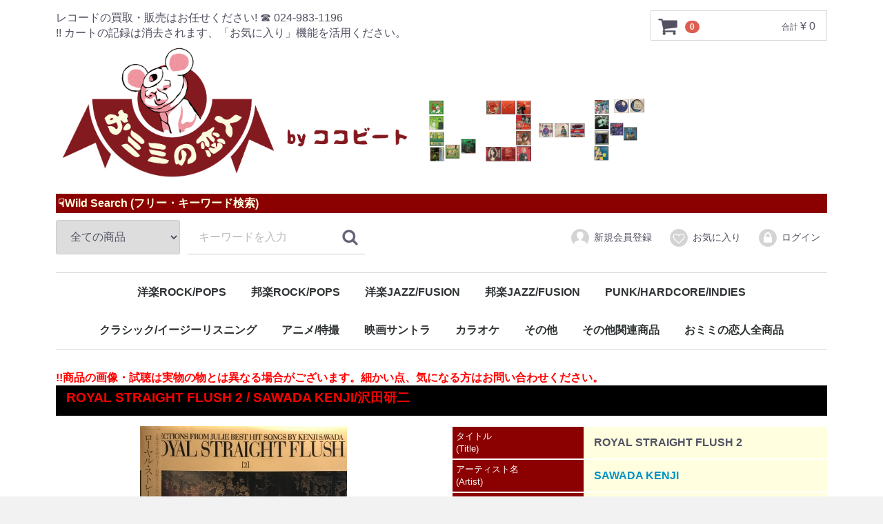

--- FILE ---
content_type: text/html; charset=UTF-8
request_url: https://omimi.biz/products/detail/36984
body_size: 8242
content:
<!doctype html>
<html lang="ja">
<head>
<meta charset="utf-8">
<meta http-equiv="X-UA-Compatible" content="IE=edge">
<title>
ROYAL STRAIGHT FLUSH 2 / 沢田研二/SAWADA KENJI レコード通販「おミミの恋人」
</title><meta name="description" content="「お耳の恋人」では沢田研二/SAWADA KENJI / ROYAL STRAIGHT FLUSH 2のレコードを格安販売、高価買取致します!洋楽ROCK/POPS・邦楽ROCK/POPS・洋楽JAZZ/FUSION・邦楽JAZZ/FUSION・PUNK/HARDCORE/INDIES・クラシック/イージーリスニング・アニメ/特撮・映画サントラ
">
<meta name="keywords" content="沢田研二/SAWADA KENJI / ROYAL STRAIGHT FLUSH 2">
<meta name="viewport" content="width=device-width, initial-scale=1">
<link rel="icon" href="/html/template/default/img/common/favicon.ico">
<link rel="stylesheet" href="/html/template/default/css/style.css?v=3.0.16">
<link rel="stylesheet" href="/html/template/default/css/slick.css?v=3.0.16">
<link rel="stylesheet" href="/html/template/default/css/default.css?v=3.0.16">
<!-- for original theme CSS -->
  <link rel="stylesheet" href="/html/template/default/css/detail_cocobeat.css?ver=<!--{$smarty.now}-->">
  <link rel="stylesheet" href="/html/template/default/css/detail_jplayer_cocobeat.css?ver=<!--{$smarty.now}-->">

<script src="https://ajax.googleapis.com/ajax/libs/jquery/1.11.3/jquery.min.js"></script>
<script>window.jQuery || document.write('<script src="/html/template/default/js/vendor/jquery-1.11.3.min.js?v=3.0.16"><\/script>')</script>


</head>
<body id="page_product_detail" class="product_page">
<div id="wrapper">
    <header id="header">
        <div class="container-fluid inner">
                                                            <!-- ▼ロゴ -->
            
<div class="header_logo_area">
  <p class="copy">レコードの買取・販売はお任せください! ☎ 024-983-1196<br>!! カートの記録は消去されます、「お気に入り」機能を活用ください。
</p>

   <h1 class="header_logo"><a href="https://omimi.biz/"><img src="/html/template/default/img/common/top_logo.png" alt="レコード通販「おミミの恋人」" style="height: auto;" ></a></h1>
</div>
        <!-- ▲ロゴ -->
    <!-- ▼カゴの中 -->
                        <div id="cart_area">
    <p class="clearfix cart-trigger"><a href="#cart">
            <svg class="cb cb-shopping-cart">
                <use xlink:href="#cb-shopping-cart"/>
            </svg>
            <span class="badge">0</span>
            <svg class="cb cb-close">
                <use xlink:href="#cb-close"/>
            </svg>
        </a>
        <span class="cart_price pc">合計 <span class="price">¥ 0</span></span></p>
    <div id="cart" class="cart">
        <div class="inner">
                                                    <div class="btn_area">
                    <div class="message">
                        <p class="errormsg bg-danger" style="margin-bottom: 20px;">
                            現在カート内に<br>商品はございません。
                        </p>
                    </div>
                </div>
                    </div>
    </div>
</div>
                <!-- ▲カゴの中 -->
    <!-- ▼商品検索 -->
                        
<style>
.search_bar{
  background-color:#8b0000; 
  padding: 3px 3px;
  color:#ffffe0; font-weight: bolder;
  margin-bottom: 5px;
}

</style>


<div class="drawer_block pc header_bottom_area">
<div class="search_bar">☟Wild Search (フリー・キーワード検索)</div>
    <div id="search" class="search">
        <form method="get" id="searchform" action="/products/list">
            <div class="search_inner">
                <select id="category_id" name="category_id" class="form-control"><option value="">全ての商品</option><option value="36">洋楽ROCK/POPS</option><option value="38">　LP/12inch/10inch</option><option value="37">　7inch</option><option value="33">邦楽ROCK/POPS</option><option value="35">　LP/12inch/10inch</option><option value="34">　7inch</option><option value="30">洋楽JAZZ/FUSION</option><option value="32">　LP/12inch/10inch</option><option value="31">　7inch</option><option value="23">邦楽JAZZ/FUSION</option><option value="29">　LP/12inch/10inch</option><option value="26">　7inch</option><option value="20">PUNK/HARDCORE/INDIES</option><option value="22">　LP/12inch/10inch</option><option value="21">　7inch</option><option value="17">クラシック/イージーリスニング</option><option value="19">　LP/12inch/10inch</option><option value="18">　7inch</option><option value="14">アニメ/特撮</option><option value="16">　LP/12inch/10inch</option><option value="15">　7inch</option><option value="11">映画サントラ</option><option value="13">　LP/12inch/10inch</option><option value="12">　7inch</option><option value="39">カラオケ</option><option value="40">　LP/12inch/10inch</option><option value="41">　7inch</option><option value="8">その他</option><option value="10">　LP/12inch/10inch</option><option value="9">　7inch</option><option value="42">その他関連商品</option><option value="7">おミミの恋人全商品</option></select>
                <div class="input_search clearfix">
                    <input type="search" id="name" name="name" maxlength="50" placeholder="キーワードを入力" class="form-control" />
                    <button type="submit" class="bt_search"><svg class="cb cb-search"><use xlink:href="#cb-search" /></svg></button>
                </div>
            </div>
            <div class="extra-form">
                                                                                                                                                                                                                                                                                        </div>
        </form>
    </div>
</div>
                <!-- ▲商品検索 -->
    <!-- ▼ログイン -->
                        

        <div id="member" class="member drawer_block pc">
        <ul class="member_link">
            <li>
                <a href="https://omimi.biz/entry">
                    <svg class="cb cb-user-circle"><use xlink:href="#cb-user-circle" /></svg>新規会員登録
                </a>
            </li>
                            <li><a href="https://omimi.biz/mypage/favorite"><svg class="cb cb-heart-circle"><use xlink:href="#cb-heart-circle"></use></svg>お気に入り</a></li>
                        <li>
                <a href="https://omimi.biz/mypage/login">
                    <svg class="cb cb-lock-circle"><use xlink:href="#cb-lock-circle" /></svg>ログイン
                </a>
            </li>
        </ul>
    </div>

                <!-- ▲ログイン -->
    <!-- ▼カテゴリ -->
                        
<nav id="category" class="drawer_block pc">
    <ul class="category-nav">
                <li>
        <a href="https://omimi.biz/products/list?category_id=36">
            洋楽ROCK/POPS
        </a>
                    <ul>
                                    <li>
        <a href="https://omimi.biz/products/list?category_id=38">
            LP/12inch/10inch
        </a>
            </li>

                                    <li>
        <a href="https://omimi.biz/products/list?category_id=37">
            7inch
        </a>
            </li>

                        </ul>
            </li>

                <li>
        <a href="https://omimi.biz/products/list?category_id=33">
            邦楽ROCK/POPS
        </a>
                    <ul>
                                    <li>
        <a href="https://omimi.biz/products/list?category_id=35">
            LP/12inch/10inch
        </a>
            </li>

                                    <li>
        <a href="https://omimi.biz/products/list?category_id=34">
            7inch
        </a>
            </li>

                        </ul>
            </li>

                <li>
        <a href="https://omimi.biz/products/list?category_id=30">
            洋楽JAZZ/FUSION
        </a>
                    <ul>
                                    <li>
        <a href="https://omimi.biz/products/list?category_id=32">
            LP/12inch/10inch
        </a>
            </li>

                                    <li>
        <a href="https://omimi.biz/products/list?category_id=31">
            7inch
        </a>
            </li>

                        </ul>
            </li>

                <li>
        <a href="https://omimi.biz/products/list?category_id=23">
            邦楽JAZZ/FUSION
        </a>
                    <ul>
                                    <li>
        <a href="https://omimi.biz/products/list?category_id=29">
            LP/12inch/10inch
        </a>
            </li>

                                    <li>
        <a href="https://omimi.biz/products/list?category_id=26">
            7inch
        </a>
            </li>

                        </ul>
            </li>

                <li>
        <a href="https://omimi.biz/products/list?category_id=20">
            PUNK/HARDCORE/INDIES
        </a>
                    <ul>
                                    <li>
        <a href="https://omimi.biz/products/list?category_id=22">
            LP/12inch/10inch
        </a>
            </li>

                                    <li>
        <a href="https://omimi.biz/products/list?category_id=21">
            7inch
        </a>
            </li>

                        </ul>
            </li>

                <li>
        <a href="https://omimi.biz/products/list?category_id=17">
            クラシック/イージーリスニング
        </a>
                    <ul>
                                    <li>
        <a href="https://omimi.biz/products/list?category_id=19">
            LP/12inch/10inch
        </a>
            </li>

                                    <li>
        <a href="https://omimi.biz/products/list?category_id=18">
            7inch
        </a>
            </li>

                        </ul>
            </li>

                <li>
        <a href="https://omimi.biz/products/list?category_id=14">
            アニメ/特撮
        </a>
                    <ul>
                                    <li>
        <a href="https://omimi.biz/products/list?category_id=16">
            LP/12inch/10inch
        </a>
            </li>

                                    <li>
        <a href="https://omimi.biz/products/list?category_id=15">
            7inch
        </a>
            </li>

                        </ul>
            </li>

                <li>
        <a href="https://omimi.biz/products/list?category_id=11">
            映画サントラ
        </a>
                    <ul>
                                    <li>
        <a href="https://omimi.biz/products/list?category_id=13">
            LP/12inch/10inch
        </a>
            </li>

                                    <li>
        <a href="https://omimi.biz/products/list?category_id=12">
            7inch
        </a>
            </li>

                        </ul>
            </li>

                <li>
        <a href="https://omimi.biz/products/list?category_id=39">
            カラオケ
        </a>
                    <ul>
                                    <li>
        <a href="https://omimi.biz/products/list?category_id=40">
            LP/12inch/10inch
        </a>
            </li>

                                    <li>
        <a href="https://omimi.biz/products/list?category_id=41">
            7inch
        </a>
            </li>

                        </ul>
            </li>

                <li>
        <a href="https://omimi.biz/products/list?category_id=8">
            その他
        </a>
                    <ul>
                                    <li>
        <a href="https://omimi.biz/products/list?category_id=10">
            LP/12inch/10inch
        </a>
            </li>

                                    <li>
        <a href="https://omimi.biz/products/list?category_id=9">
            7inch
        </a>
            </li>

                        </ul>
            </li>

                <li>
        <a href="https://omimi.biz/products/list?category_id=42">
            その他関連商品
        </a>
            </li>

                <li>
        <a href="https://omimi.biz/products/list?category_id=7">
            おミミの恋人全商品
        </a>
            </li>

        </ul> <!-- category-nav -->
</nav>
                <!-- ▲カテゴリ -->

                                                    <p id="btn_menu"><a class="nav-trigger" href="#nav">Menu<span></span></a></p>
        </div>
    </header>

    <div id="contents" class="theme_main_only">

        <div id="contents_top">
                                            </div>

        <div class="container-fluid inner">
                                    
            <div id="main">
                                                    <div id="main_top">
                            <!-- ▼詳細案内 -->
            <div id="detail_description_box__body" class="item_detail">

                               <span style="color:#ff0000;font-weight:bold;">

 !!商品の画像・試聴は実物の物とは異なる場合がございます。細かい点、気になる方はお問い合わせください。</span>

                        
                        </div>
        <!-- ▲詳細案内 -->

                    </div>
                                
                <div id="main_middle">
                        
    <!-- ▼item_detail▼ -->
    <div id="item_detail">
        <div class="title"><h3 id="detail_description_box__name" class="item_name" style="color:red;">ROYAL STRAIGHT FLUSH 2 / SAWADA KENJI/沢田研二</h3></div>
        <div id="detail_wrap" class="row">
            <!--★画像★-->
            <div id="item_photo_area" class="col-sm-6">
                <div id="detail_image_box__slides" class="slides">
                                                                    <div id="detail_image_box__item--1"><img src="/html/upload/save_image/210112170.jpg"/></div>
                                                            </div>
            </div>

            <section id="item_detail_area" class="col-sm-6">

                <div id="detail_description_box__body" class="item_detail">

                                            
                                          <div class="table">
                        <div class="th">タイトル<br>(Title)</div>
                        <div class="td"><b>ROYAL STRAIGHT FLUSH 2</b></div>
                      </div>
                      <div class="table">
                        <div class="th">アーティスト名<br>(Artist)</div>
                        <div class="td"><b><a href="/products/list?artist=SAWADA KENJI">SAWADA KENJI</a></b></div>
                      </div>
                      <div class="table">  
                        <div class="th">アーティスト名 日本語表記<br>(Artist / Japanese)</div>
                        <div class="td"><b><a href="/products/list?artist_j=沢田研二">沢田研二</a></b></div>
                      </div>
                      <div class="table">  
                        <div class="th">レーベル名<br>(Label)</div>
                        <div class="td"><b><a href="/products/list?label=POLYDOR">POLYDOR</a></b></div>
                      </div>
                      <div class="table">  
                        <div class="th">フォーマット<br>(Format)</div>
                        <div class="td"><b>LP</b></div>
                      </div>
                      <div class="table">  
                        <div class="th">生産国<br>(Country)</div>
                        <div class="td">JPN</div>
                      </div>
                      <div class="table">  
                        <div class="th">年<br>(Year)</div>
                        <div class="td">1981</div>
                      </div>
                      <div class="table">  
                        <div class="th">レコード番号<br>(Catalog Number)</div>
                        <div class="td">28MX1080</div>
                      </div>
                      <div class="table">  
                        <div class="th"><a href="https://omimi.biz/user_data/condition">コンディション/盤<br>(Disc Condition)</a></div>
                        <div class="td">A</div>
                      </div>
                      <div class="table">  
                        <div class="th">コンディション/ジャケット<br>(Cover Condition)</div>
                        <div class="td">A</div>
                      </div>
                      <!--▼商品コード利用-->
                      <div class="table">  
                        <div class="th">レコードID<br>(Record ID)</div>
                        <div class="td">210112170
                        </div>
                      </div>
                      <!--▲商品コード利用-->
                      <div class="table">  
                        <div class="th">販売価格<br>(Price)</div>
                        <div class="td"><!--★通常価格★-->
                                                <!--★販売価格★-->
                        <p id="detail_description_box__sale_price" class="sale_price text-primary"> <span class="price02_default">¥ 1,100</span> <span class="small">税込</span></p>
                        </div>
                      </div>  
                    
                    <!-- ▼関連カテゴリ▼ -->
                    <div id="relative_category_box" class="relative_cat">
                        <p>関連カテゴリ</p>
                                                  <ol id="relative_category_box__relative_category--36984_1">
                                                        <li><a id="relative_category_box__relative_category--36984_1_7" href="https://omimi.biz/products/list?category_id=7">おミミの恋人全商品</a></li>
                                                    </ol>
                                                <ol id="relative_category_box__relative_category--36984_2">
                                                        <li><a id="relative_category_box__relative_category--36984_2_33" href="https://omimi.biz/products/list?category_id=33">邦楽ROCK/POPS</a></li>
                                                    </ol>
                                                <ol id="relative_category_box__relative_category--36984_3">
                                                        <li><a id="relative_category_box__relative_category--36984_3_33" href="https://omimi.biz/products/list?category_id=33">邦楽ROCK/POPS</a></li>
                                                        <li><a id="relative_category_box__relative_category--36984_3_35" href="https://omimi.biz/products/list?category_id=35">LP/12inch/10inch</a></li>
                                                    </ol>
                                            </div>
                    <!-- ▲関連カテゴリ▲ -->
                    <!--▼商品タグ-->
                        <div id="product_tag_box" class="product_tag">
                                                            <span id="product_tag_box__product_tag--4" class="product_tag_list">店舗</span>
                                                            <span id="product_tag_box__product_tag--1" class="product_tag_list">再入荷</span>
                                                    </div>
                        
                    <!--▲商品タグ-->

                    <form action="?" method="post" id="form1" name="form1">
                        <!--▼買い物かご-->
                        <div id="detail_cart_box" class="cart_area">
                                                                                            <div id="detail_cart_box__button_area" class="btn_area">
                                    <ul class="row">
                                        <li class="col-xs-12 col-sm-8"><button type="button" class="btn btn-default btn-block" disabled="disabled">ただいま品切れ中です</button></li>
                                    </ul>
                                                                                                                <ul id="detail_cart_box__favorite_button" class="row">
                                                                                            <li class="col-xs-12 col-sm-8"><button type="submit" id="favorite" class="btn btn-info btn-block prevention-btn prevention-mask">お気に入りに追加</button></li>
                                                                                    </ul>
                                                                    </div>                                                      </div>
                        <!--▲買い物かご-->
                        <div style="display: none"><input type="hidden" id="mode" name="mode" /></div><div style="display: none"><input type="hidden" id="product_id" name="product_id" value="36984" /></div><div style="display: none"><input type="hidden" id="product_class_id" name="product_class_id" value="36923" /></div><div style="display: none"><input type="hidden" id="_token" name="_token" value="FFt8dVOQjavE2lIWftfBEtBKsPdmtRghyaMolDk3VLQ" /></div>
                    </form>
                    <!-- ▼試聴jpalyer▼ -->
                   <div id="jquery_jplayer"></div>
                   <!-- Using the cssSelectorAncestor option with the default cssSelector class names to enable control association of standard functions using built in features -->
                                      <div id="jp_container" class="demo-container">
			        <ul>
				     <li><span>Select a track : </span></li><br>
				     <li class="track_name"><a href="https://omimi.biz/mp3/2021/210112170-01.mp3" class="track track-default">沢田研二 / ロンリー・ウルフ</a></li><br>
				     				     			        </ul>
			         <div class="jp-progress">
				      <div class="jp-seek-bar">
					   <div class="jp-play-bar"></div>
				     </div>
			        </div>
			        <p>
				    <span class="play-state"></span> :<br>
				    <span class="track-name">nothing</span>
			       </p>
			      <ul>
				   <li><a class="jp-play" href="#"><img src="/html/template/default/js/vendor/jPlayer-2.9.2/dist/skin/blue.monday/image/omimi_play.png"></a></li>
				   <li><a class="jp-pause" href="#"><img src="/html/template/default/js/vendor/jPlayer-2.9.2/dist/skin/blue.monday/image/omimi_pause.png"></a></li>
				   <li><a class="jp-stop" href="#"><img src="/html/template/default/js/vendor/jPlayer-2.9.2/dist/skin/blue.monday/image/omimi_stop.png"></a></li>
			      </ul>
			      <ul>
				   <li>volume :</li>
				   <li><a class="jp-mute" href="#">Mute</a></li>
				   <li><a class="jp-unmute" href="#">Unmute</a></li>
				   <li> <a class="jp-volume-bar" href="#">|&lt;----------&gt;|</a></li>
				   <li><a class="jp-volume-max" href="#">Max</a></li>
			      </ul>
		           </div>
		          		          <!-- ▲試聴jpalyer▲ -->

                    <!--★商品説明★-->
                    <p id="detail_not_stock_box__description_detail" class="item_comment">ザ・タイガースでもお馴染みジュリー！<br />
“酒場で Dabada”や”立ち止まるな ふりむくな”等<br />
名和モノ・グルーヴ収録！！<br />
ロイヤル・ストレート・フラッシュ<br />
<br />
＊ライナー、帯付き<br />
<br />
A1 ス・ト・リ・ッ・パ・ー<br />
A2 おまえがパラダイス<br />
A3 恋のバッド・チューニング<br />
A4 Tokio<br />
A5 Oh! ギャル<br />
A6 ウィンクでさよなら<br />
<br />
B1 渚のラブレター<br />
B2 酒場で Dabada<br />
B3 ロンリー・ウルフ<br />
B4 さよならをいう気もない<br />
B5 立ち止まるな ふりむくな<br />
B6 コバルトの季節の中で<br />
<br />
POP,歌謡曲、和モノ</p>

                </div>
                <!-- /.item_detail -->

            </section>
            <!--詳細ここまで-->
        </div>

                    </div>
    <!-- ▲item_detail▲ -->
                </div>

                                                            </div>

                                    
                                        <div id="contents_bottom">
                                            <!-- ▼商品検索2 -->
                        <style>
.search_bar{
  background-color:#8b0000; 
  padding: 3px 3px;
  color:#ffffe0; font-weight: bolder;
  margin-bottom: 5px;
}

</style>


<div class="drawer_block pc header_bottom_area">
<div class="search_bar">☟Point Search (絞り込み検索)</div>

    <div id="search" class="search">
        <form method="get" id="searchform" action="/products/list">
            <div class="search_inner" >
                <select id="category_id" name="category_id" class="form-control"><option value="">全ての商品</option><option value="36">洋楽ROCK/POPS</option><option value="38">　LP/12inch/10inch</option><option value="37">　7inch</option><option value="33">邦楽ROCK/POPS</option><option value="35">　LP/12inch/10inch</option><option value="34">　7inch</option><option value="30">洋楽JAZZ/FUSION</option><option value="32">　LP/12inch/10inch</option><option value="31">　7inch</option><option value="23">邦楽JAZZ/FUSION</option><option value="29">　LP/12inch/10inch</option><option value="26">　7inch</option><option value="20">PUNK/HARDCORE/INDIES</option><option value="22">　LP/12inch/10inch</option><option value="21">　7inch</option><option value="17">クラシック/イージーリスニング</option><option value="19">　LP/12inch/10inch</option><option value="18">　7inch</option><option value="14">アニメ/特撮</option><option value="16">　LP/12inch/10inch</option><option value="15">　7inch</option><option value="11">映画サントラ</option><option value="13">　LP/12inch/10inch</option><option value="12">　7inch</option><option value="39">カラオケ</option><option value="40">　LP/12inch/10inch</option><option value="41">　7inch</option><option value="8">その他</option><option value="10">　LP/12inch/10inch</option><option value="9">　7inch</option><option value="42">その他関連商品</option><option value="7">おミミの恋人全商品</option></select>
                <div class="input_search clearfix"> 
                    <input type="search" id="artist" name="artist" maxlength="50" placeholder="Artist(英語/ローマ字/日本語)" class="form-control" />
                    <button type="submit" class="bt_search"><svg class="cb cb-search"><use xlink:href="#cb-search" /></svg></button>
                </div>

                <div class="input_search clearfix">   
                    <input type="search" id="name2" name="name2" maxlength="50" placeholder="Title(タイトル)" class="form-control" />
                    <button type="submit" class="bt_search"><svg class="cb cb-search"><use xlink:href="#cb-search" /></svg></button>
                </div>                 
                <div class="input_search clearfix">   
                    <input type="search" id="label" name="label" maxlength="50" placeholder="LABEL(レーベル)" class="form-control" />
                    <button type="submit" class="bt_search"><svg class="cb cb-search"><use xlink:href="#cb-search" /></svg></button>
                </div>                                  

            </div>
            <div class="extra-form">
                                                                                                                                                                                                                                                                                        </div>
        </form>
    </div>
</div>
                <!-- ▲商品検索2 -->
    <!-- ▼定休日カレンダー -->
            <link rel="stylesheet" href="/html/template/default/css/pg_calendar.css">
<div class="google-calendar-container">
<iframe src="https://calendar.google.com/calendar/embed?height=600&wkst=1&ctz=Asia%2FTokyo&showPrint=0&showTz=0&src=b21pbWlsb3ZlcnNAZ21haWwuY29t&color=%23e4c441" style="border-width:0" width="100%" height="600" frameborder="0" scrolling="no"></iframe>
</div>
        <!-- ▲定休日カレンダー -->
    <!-- ▼最近チェックした商品 -->
                        
<!--最近チェックした商品-->

                <!-- ▲最近チェックした商品 -->

                                    </div>
                        
        </div>

        <footer id="footer">
                                                            <!-- ▼フッター -->
            <div class="container-fluid inner" >
    <ul>
        <li><a href="https://omimi.biz/help/about">当サイトについて</a></li>
        <li><a href="https://omimi.biz/help/privacy">プライバシーポリシー</a></li>
        <li><a href="https://omimi.biz/help/tradelaw">特定商取引法に基づく表記</a></li>
        <li><a href="https://omimi.biz/user_data/shipping_cost">送料について</a></li>
        <li><a href="https://omimi.biz/contact">お問い合わせ</a></li>
        <li><a href="https://omimi.biz/user_data/condition">コンディション表記</a></li>
    </ul>
    <div class="footer_logo_area">
        <p class="logo"><a href="https://omimi.biz/">レコード通販「おミミの恋人」</a></p>
        <p class="copyright">
            <small>copyright (c) レコード通販「おミミの恋人」 all rights reserved.</small>
        </p>
    </div>
</div>
        <!-- ▲フッター -->

                                        
        </footer>

    </div>

    <div id="drawer" class="drawer sp">
    </div>

</div>

<div class="overlay"></div>

<script src="/html/template/default/js/vendor/bootstrap.custom.min.js?v=3.0.16"></script>
<script src="/html/template/default/js/vendor/slick.min.js?v=3.0.16"></script>
<script src="/html/template/default/js/function.js?v=3.0.16"></script>
<script src="/html/template/default/js/eccube.js?v=3.0.16"></script>
<script>
$(function () {
    $('#drawer').append($('.drawer_block').clone(true).children());
    $.ajax({
        url: '/html/template/default/img/common/svg.html',
        type: 'GET',
        dataType: 'html',
    }).done(function(data){
        $('body').prepend(data);
    }).fail(function(data){
    });
});
</script>
<script>
    eccube.classCategories = {"__unselected":{"__unselected":{"name":"\u9078\u629e\u3057\u3066\u304f\u3060\u3055\u3044","product_class_id":""}},"__unselected2":{"#":{"classcategory_id2":"","name":"","stock_find":false,"price01":"","price02":"1,100","product_class_id":"36923","product_code":"210112170","product_type":"1"}}};

    // 規格2に選択肢を割り当てる。
    function fnSetClassCategories(form, classcat_id2_selected) {
        var $form = $(form);
        var product_id = $form.find('input[name=product_id]').val();
        var $sele1 = $form.find('select[name=classcategory_id1]');
        var $sele2 = $form.find('select[name=classcategory_id2]');
        eccube.setClassCategories($form, product_id, $sele1, $sele2, classcat_id2_selected);
    }

    </script>

<script>
$(function(){
    $('.carousel').slick({
        infinite: false,
        speed: 300,
        prevArrow:'<button type="button" class="slick-prev"><span class="angle-circle"><svg class="cb cb-angle-right"><use xlink:href="#cb-angle-right" /></svg></span></button>',
        nextArrow:'<button type="button" class="slick-next"><span class="angle-circle"><svg class="cb cb-angle-right"><use xlink:href="#cb-angle-right" /></svg></span></button>',
        slidesToShow: 4,
        slidesToScroll: 4,
        responsive: [
            {
                breakpoint: 768,
                settings: {
                    slidesToShow: 3,
                    slidesToScroll: 3
                }
            }
        ]
    });

    $('.slides').slick({
        dots: true,
        arrows: false,
        speed: 300,
        customPaging: function(slider, i) {
            return '<button class="thumbnail">' + $(slider.$slides[i]).find('img').prop('outerHTML') + '</button>';
        }
    });

    $('#favorite').click(function() {
        $('#mode').val('add_favorite');
    });

    $('#add-cart').click(function() {
        $('#mode').val('add_cart');
    });

    // bfcache無効化
    $(window).bind('pageshow', function(event) {
        if (event.originalEvent.persisted) {
            location.reload(true);
        }
    });
});
</script>

<script type="text/javascript" src="/html/template/default/js/vendor/jPlayer-2.9.2/lib/jquery.min.js"></script>
<script type="text/javascript" src="/html/template/default/js/vendor/jPlayer-2.9.2/dist/jplayer/jquery.jplayer.min.js"></script>                  
<script type="text/javascript">
//<![CDATA[

jQuery.noConflict();
    (function($) {
$(document).ready(function(){

	// Local copy of jQuery selectors, for performance.
	var	my_jPlayer = $("#jquery_jplayer"),
		my_trackName = $("#jp_container .track-name"),
		my_playState = $("#jp_container .play-state"),
		my_extraPlayInfo = $("#jp_container .extra-play-info");

	// Some options
	var	opt_play_first = false, // If true, will attempt to auto-play the default track on page loads. No effect on mobile devices, like iOS.
		opt_auto_play = true, // If true, when a track is selected, it will auto-play.
		opt_text_playing = "Now playing", // Text when playing
		opt_text_selected = "Track selected"; // Text when not playing

	// A flag to capture the first track
	var first_track = true;

	// Change the time format
	$.jPlayer.timeFormat.padMin = false;
	$.jPlayer.timeFormat.padSec = false;
	$.jPlayer.timeFormat.sepMin = " min ";
	$.jPlayer.timeFormat.sepSec = " sec";

	// Initialize the play state text
	my_playState.text(opt_text_selected);

	// Instance jPlayer
	my_jPlayer.jPlayer({
		ready: function () {
			$("#jp_container .track-default").click();
		},
		timeupdate: function(event) {
			my_extraPlayInfo.text(parseInt(event.jPlayer.status.currentPercentAbsolute, 10) + "%");
		},
		play: function(event) {
			my_playState.text(opt_text_playing);
		},
		pause: function(event) {
			my_playState.text(opt_text_selected);
		},
		ended: function(event) {
			my_playState.text(opt_text_selected);
		},
		swfPath: "/html/template/default/js/vendor/jPlayer-2.9.2/dist/jplayer",
		cssSelectorAncestor: "#jp_container",
		supplied: "mp3",
		wmode: "window"
	});

	// Create click handlers for the different tracks
	$("#jp_container .track").click(function(e) {
		my_trackName.text($(this).text());
		my_jPlayer.jPlayer("setMedia", {
			mp3: $(this).attr("href")
		});
		if((opt_play_first && first_track) || (opt_auto_play && !first_track)) {
			my_jPlayer.jPlayer("play");
		}
		first_track = false;
		$(this).blur();
		return false;
	});
  });
 })(jQuery)
//]]>
</script>           
<script>
                        $(function() {
                            var toTopIcon = $("#ToTopIcon");
                            toTopIcon.hide();
                            $(window).scroll(function () {
                                if ($(this).scrollTop() > 10) {
                                    toTopIcon.fadeIn("fast");
                                } else {
                                    toTopIcon.fadeOut("fast");
                                }
                            });
                            toTopIcon.click(function () {
                                $("body,html").animate({ scrollTop: 0 }, "fast");
                                return false;
                            });
                        });
                    </script>
                    <style type="text/css">
                        #ToTopIcon{
                            background: ;
                            width: 100px;
                            padding-top: 10px;
                            padding-right: 0;
                            padding-left: 0;
                            padding-bottom: 10px;
                            border-radius: 5px;
                            text-decoration: none;
                            text-align: center;
                            font-size: 70%;
                            color: ;
                            right:10px;
                            bottom:50px;
                            z-index: 2;
                            position:fixed;
                            display: block;
                        }
                    </style>
                    <div id="ToTopIcon"><img src="https://omimi.biz/html/template/default/img/common/to_top.png" width="40"></div>
                    </body>
</html>


--- FILE ---
content_type: text/css
request_url: https://omimi.biz/html/template/default/css/detail_cocobeat.css?ver=%3C!--{$smarty.now}--%3E
body_size: 714
content:
@charset "utf-8";


pre {
    font-family: sans-serif;
    white-space: pre-wrap ;
}

div.title {
   background-color: #000000;
   font-weught: bolder;
   margin-bottom: 15px;
   padding: 5px 15px;
}

div.table {
    display: table;
    border-spacing: 0em 1px;
    margin: 0px;
    padding: 0px;
    width: 100%;
  }
div.th {
    display: table-cell;
    width: 35%;
    padding: 5px;
    background-color: #8b0000;
    color : #ffffff;
    font-size: small;
    font-weught: bolder;
  }
div.td {
    display: table-cell;
    padding: 5px 15px;
    background-color: #ffffe0;
    vertical-align: middle;
    
  }

@media screen and (max-width: 420px) {
   div.table {
      display: block;
    }
   div.th {
      display: block;
      width: 100%;
    }
   div.td {
      display: block;
      width: 100%;
    }

  }

--- FILE ---
content_type: text/css
request_url: https://omimi.biz/html/template/default/css/detail_jplayer_cocobeat.css?ver=%3C!--{$smarty.now}--%3E
body_size: 587
content:
.demo-container {
	margin:1em 0;
	border: 1px solid #8b0000;
	padding:0 20px;
	font-family: "Myriad Pro Regular","Trebuchet MS";
}

.demo-container a, .demo-container a:link, .demo-container a:visited, .demo-container a:hover, .demo-container a:focus, .demo-container a:active {
	color: #009BE3;
}

.demo-container ul {
	list-style-type:none;
	padding:0;
	margin:1em 0;
	width:100%;
	overflow:hidden;
}

.demo-container ul span {
	color: #A0A600;
}

.demo-container li {
        float:left;
        margin-right:1em;
}

.demo-container p span.track-name {
	color: #CC0090;
}
.track_name {
    color: #2d8fdd;
    border-left: solid 6px #8b0000;/*左側の線*/
    background: #ffffe0;/*背景色*/
    clear:both;
    margin-bottom: 3px;/*下のバーとの余白*/
    line-height: 1.5;
    padding: 0.5em;
    list-style-type: none!important;/*ポチ消す*/
}
.jp-progress{
     top:0;
     left:0;
     width:100%;
     height:10px
}
.jp-seek-bar{
     background:url(/html/template/default/js/vendor/jPlayer-2.9.2/dist/skin/blue.monday/image/jplayer.blue.monday.jpg) 0 -202px repeat-x;
     width:0;
     height:100%;
     cursor:pointer
}
.jp-play-bar{
     background:url(/html/template/default/js/vendor/jPlayer-2.9.2/dist/skin/blue.monday/image/jplayer.blue.monday.jpg) 0 -218px repeat-x;
     width:0;height:100%
}
.jp-seeking-bg{background:url(/html/template/default/js/vendor/jPlayer-2.9.2/dist/skin/blue.monday/image/image/jplayer.blue.monday.seeking.gif)
}


